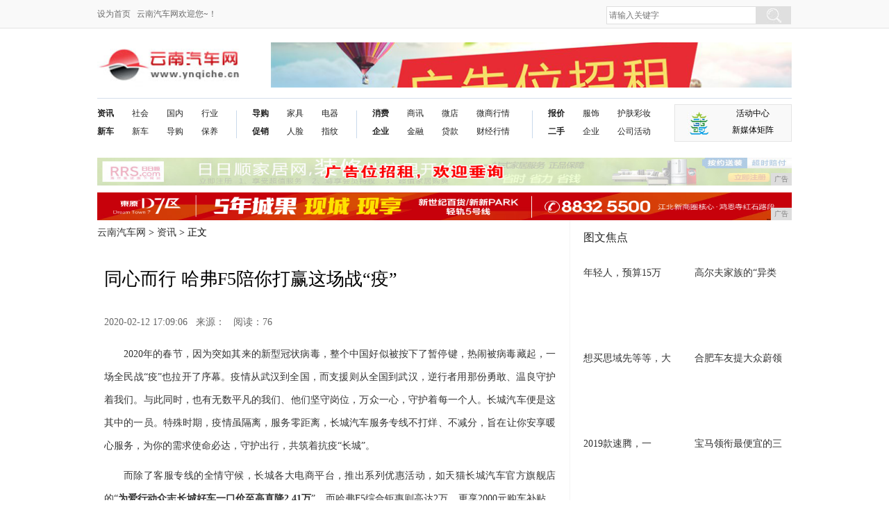

--- FILE ---
content_type: text/html
request_url: http://www.ynqiche.cn/2020/0212/090697.html
body_size: 9849
content:
<!DOCTYPE html>
<html lang="en">
<head>
<meta http-equiv="Content-Type" content="text/html;charset=utf-8">
<title>同心而行 哈弗F5陪你打赢这场战“疫”-云南汽车网</title>
<meta content="" name="keywords" />
<meta content="2020年的春节，因为突如其来的新型冠状病毒，整个中国好似被按下了暂停键，热闹被病毒藏起，一场全民战“疫”也拉开了序幕。疫情从武汉到全国，而支援则从全国到武汉，" name="description" />
<link rel="stylesheet" href="/res/css/common_new.css">
<link rel="stylesheet" href="/res/css/news_news.css">
<link href="/res/css/add.css" rel="stylesheet" type="text/css"><meta http-equiv="X-UA-Compatible" content="IE=edge">
<meta name="viewport" content="width=device-width, initial-scale=1">
<script src="/res/js/jquery-1.8.2.min.js"></script>
<script src="/res/js/common_new.js"></script>
<script src="/res/js/index_new.js"></script>
<script type="text/javascript" src="/res/js/jquery.cookie.js"></script></head>
<body><header class="header">
  <div class="header_top">
    <div class="column">
      <div class="f-l cor-6c">     <a onClick="SetHome(window.location)" href="javascript:void(0)">设为首页</a> &nbsp;&nbsp;云南汽车网欢迎您~！</div>
      <div class="f-r ov w-289">
        <div class="search_box ie6_png32">
         <form id="head_search" name="head_search" method="GET">
          <input type="text" class="txt txt-focus" id="head_wd" name="wd" placeholder="请输入关键字" x-webkit-speech="">
          <input type="submit" value="搜 索" class="btn">
</form>
        </div>
      </div>
    </div>
  </div>
    <!-- logo -->
    <div class="header_bottom mar-t-20 ov">
      <div class="column">
        <h1 class="logo">   
          <a href="http://www.ynqiche.cn" target="_blank" title="云南汽车网"> <img src="/res/images/logo.jpg" alt="云南汽车网" width="211" height="64"></a>
        </h1>
        <div class="adimg">
          <script type="text/javascript" src="http://a.2349.cn/_ad/v2?su=http://www.ynqiche.cn&sn=全站顶通logo旁"></script>
        </div>
      </div> 
    </div>
  <!-- logo --><!-- 导航 -->
    <div class="header_bottom mar-t-15 ">
      <div class="columns bor-t-d4d">
        <nav class="nav">
          <ul>
		  
            <li>
              <p class="b"><a href="/shi/" target="_blank">资讯</a><a href="/news/" target="_blank">新车</a></p>
              <p><a href="/shi/" target="_blank">社会</a><a href="/news/" target="_blank">新车</a></p>
              <p><a href="/shi/" target="_blank">国内</a><a href="/news/" target="_blank">导购</a></p>
              <p><a href="/chu/" target="_blank">行业</a><a href="/jian/" target="_blank">保养</a></p>
            </li>
		  
            <li class="bd"></li>
			
            <li>
              <p class="b"><a href="/dg/" target="_blank">导购</a><a href="/cx/" target="_blank">促销</a></p>
              <p><a href="/dg/" target="_blank">家具</a><a href="/cx/" target="_blank">人脸</a></p>
              <p><a href="/dg/" target="_blank">电器</a><a href="/cx/" target="_blank">指纹</a></p>
            </li>
			
            <li class="bd"></li>
			
            <li>
              <p class="b"><a href="/xf/" target="_blank">消费</a><a href="/qy/" target="_blank">企业</a></p>
              <p><a href="/sx/" target="_blank">商讯</a><a href="/jr/" target="_blank">金融</a></p>
              <p><a href="/sx/" target="_blank">微店</a><a href="/jr/" target="_blank">贷款</a></p>
              <p class="w-60"><a href="/sx/" target="_blank">微商行情</a><a href="/jr/" target="_blank">财经行情</a></p>
            </li>
			
            <li class="bd"></li>
			
            <li>
              <p class="b"><a href="/bj/" target="_blank">报价</a><a href="/esc/" target="_blank">二手</a></p>
              <p><a href="/bj/" target="_blank">服饰</a><a href="/esc/" target="_blank">企业</a></p>
              <p class="w-60"><a href="/bj/" target="_blank">护肤彩妆</a><a href="/esc/" target="_blank">公司活动</a></p>
            </li>
			
          </ul>

        </nav>
        <div class="wechat fz-12">
          <div class="top">
              <img src="/res/images/m8/news_logo.jpg" class="">
              <p>活动中心<br>新媒体矩阵</p>
          </div>
        </div>
      </div>
  </div>
  <!-- @导航 -->
    <!-- 合作 -->
    <div class="column mar-t-15">

    </div>
    <!--@end 合作 --> 
  <!-- 广告 -->
  <div class="column">
   <div class="ov mar-t-10 lb_gg">
        <div class="ov">        
        <script type="text/javascript" src="http://a.2349.cn/_ad/v2?su=http://www.ynqiche.cn&sn=通栏导航下一"></script>
   </div>
   </div>
    <div class="ov mar-t-10 lb_gg">
        <div class="ov">        
        <script type="text/javascript" src="http://a.2349.cn/_ad/v2?su=http://www.ynqiche.cn&sn=通栏导航下二"></script>
   </div>
    </div>
</div>
  <!--@end 广告 -->
</header><div class="column clearfix">
    <!--左侧-->
    <div class="col-l-main f-l clearfix">
<div class="location"><a href='http://www.ynqiche.cn'>云南汽车网</a> > <a href='/shi/'>资讯</a> > 正文
			</div>
        <article class="article-main">
				<div class="inner">
					<div class="bt"><h1>同心而行 哈弗F5陪你打赢这场战“疫”</h1></div>
					<!-- 文章相关信息 -->
					<div class="article-infos">
						<span class="date2">2020-02-12 17:09:06</span>&nbsp;&nbsp;&nbsp;来源：&nbsp;&nbsp;&nbsp;<span id="view-times" >阅读：1</span>
					</div><!-- @end文章相关信息 -->
					<!-- 文章内容 -->
					<div class="article-content" id="autopic"><p style="margin: 0pt; padding: 0px; border: 0px; vertical-align: baseline; color: rgb(51, 51, 51); font-family: &quot;Microsoft Yahei&quot;, Helvetica, &quot;Hiragino Sans GB&quot;, &quot;Heiti SC&quot;, &quot;WenQuanYi Micro Hei&quot;, sans-serif; line-height: 32px; word-break: break-all; overflow-wrap: break-word; white-space: normal; background-color: rgb(255, 255, 255); text-align: justify; text-indent: 21pt;"><span style="font-family: 微软雅黑; font-size: 10.5pt;">2</span><span style="font-family: 微软雅黑; font-size: 10.5pt;">020</span><span style="font-family: 微软雅黑; font-size: 10.5pt;">年的春节，因为突如其来的新型冠状病毒，整个中国好似被按下了暂停键，热闹被病毒藏起，一场全民战“疫”也拉开了序幕。疫情从武汉到全国，而支援则从全国到武汉，逆行者用那份勇敢、温良守护着我们。与此同时，也有无数平凡的我们、他们坚守岗位，万众一心，守护着每一个人。长城汽车便是这其中的一员。特殊时期</span><span style="font-family: 微软雅黑; font-size: 10.5pt;">，</span><span style="font-family: 微软雅黑; font-size: 10.5pt;">疫情虽隔离，服务零距离，长城汽车</span><span style="font-family: 微软雅黑; font-size: 10.5pt;">服务</span><span style="font-family: 微软雅黑; font-size: 10.5pt;">专线不打烊</span><span style="font-family: 微软雅黑; font-size: 10.5pt;">、</span><span style="font-family: 微软雅黑; font-size: 10.5pt;">不减分，旨在让你安享暖心服务，为你的需求使命必达，守护出行</span><span style="font-family: 微软雅黑; font-size: 10.5pt;">，</span><span style="font-family: 微软雅黑; font-size: 10.5pt;">共筑着抗疫“长城”。</span></p><p style="margin: 0pt; padding: 0px; border: 0px; vertical-align: baseline; color: rgb(51, 51, 51); font-family: &quot;Microsoft Yahei&quot;, Helvetica, &quot;Hiragino Sans GB&quot;, &quot;Heiti SC&quot;, &quot;WenQuanYi Micro Hei&quot;, sans-serif; line-height: 32px; word-break: break-all; overflow-wrap: break-word; white-space: normal; background-color: rgb(255, 255, 255); text-align: justify;"><img src="http://www.hnauto.cn/uploaded/temp/20200212145750.001.png" alt="" border="0" style="margin: 10px auto 0px; padding: 0px; border: 0px; vertical-align: baseline; color: rgb(34, 34, 34); max-width: 100%; display: block;"/></p><p style="margin: 0pt; padding: 0px; border: 0px; vertical-align: baseline; color: rgb(51, 51, 51); font-family: &quot;Microsoft Yahei&quot;, Helvetica, &quot;Hiragino Sans GB&quot;, &quot;Heiti SC&quot;, &quot;WenQuanYi Micro Hei&quot;, sans-serif; line-height: 32px; word-break: break-all; overflow-wrap: break-word; white-space: normal; background-color: rgb(255, 255, 255); text-align: justify; text-indent: 21pt;"><span style="font-family: 微软雅黑; font-size: 10.5pt;">而除了客服专线的全情守候，长城</span><span style="font-family: 微软雅黑; font-size: 10.5pt;">各大电商平台，推出系列优惠活动，如天猫长城汽车官方旗舰店</span><span style="font-family: 微软雅黑; font-size: 10.5pt;">的“</span><span style="font-family: 微软雅黑; font-size: 10.5pt; font-weight: bold;">为爱行动</span><span style="font-family: 微软雅黑; font-size: 10.5pt; font-weight: bold;"></span><span style="font-family: 微软雅黑; font-size: 10.5pt; font-weight: bold;">众志长城</span><span style="font-family: 微软雅黑; font-size: 10.5pt; font-weight: bold;"></span><span style="font-family: 微软雅黑; font-size: 10.5pt; font-weight: bold;">好车一口价</span><span style="font-family: 微软雅黑; font-size: 10.5pt; font-weight: bold;"></span><span style="font-family: 微软雅黑; font-size: 10.5pt; font-weight: bold;">至高直降</span><span style="font-family: 微软雅黑; font-size: 10.5pt; font-weight: bold;">2.41</span><span style="font-family: 微软雅黑; font-size: 10.5pt; font-weight: bold;">万</span><span style="font-family: 微软雅黑; font-size: 10.5pt;">”，而</span><span style="font-family: 微软雅黑; font-size: 10.5pt;">哈弗</span><span style="font-family: 微软雅黑; font-size: 10.5pt;">F</span><span style="font-family: 微软雅黑; font-size: 10.5pt;">5</span><span style="font-family: 微软雅黑; font-size: 10.5pt;">综合钜惠则高达</span><span style="font-family: 微软雅黑; font-size: 10.5pt;">2</span><span style="font-family: 微软雅黑; font-size: 10.5pt;">万，更享</span><span style="font-family: 微软雅黑; font-size: 10.5pt;">2</span><span style="font-family: 微软雅黑; font-size: 10.5pt;">00</span><span style="font-family: 微软雅黑; font-size: 10.5pt;">0</span><span style="font-family: 微软雅黑; font-size: 10.5pt;">元购车补贴，足不出户，为你送“弗”到家。希望以哈弗</span><span style="font-family: 微软雅黑; font-size: 10.5pt;">F</span><span style="font-family: 微软雅黑; font-size: 10.5pt;">5</span><span style="font-family: 微软雅黑; font-size: 10.5pt;">为代表的各大车型能够为你做好健康防护工作，陪你共战特殊时期。而哈弗</span><span style="font-family: 微软雅黑; font-size: 10.5pt;">F</span><span style="font-family: 微软雅黑; font-size: 10.5pt;">5</span><span style="font-family: 微软雅黑; font-size: 10.5pt;">究竟又有何奇招，无惧疫情挑战呢？</span></p><p style="margin: 0pt; padding: 0px; border: 0px; vertical-align: baseline; color: rgb(51, 51, 51); font-family: &quot;Microsoft Yahei&quot;, Helvetica, &quot;Hiragino Sans GB&quot;, &quot;Heiti SC&quot;, &quot;WenQuanYi Micro Hei&quot;, sans-serif; line-height: 32px; word-break: break-all; overflow-wrap: break-word; white-space: normal; background-color: rgb(255, 255, 255); text-align: justify;"><span style="font-family: 微软雅黑; font-size: 10.5pt;"></span></p><p style="margin: 0pt; padding: 0px; border: 0px; vertical-align: baseline; color: rgb(51, 51, 51); font-family: &quot;Microsoft Yahei&quot;, Helvetica, &quot;Hiragino Sans GB&quot;, &quot;Heiti SC&quot;, &quot;WenQuanYi Micro Hei&quot;, sans-serif; line-height: 32px; word-break: break-all; overflow-wrap: break-word; white-space: normal; background-color: rgb(255, 255, 255); text-align: justify;"><span style="font-family: 微软雅黑; font-size: 10.5pt; font-weight: bold;">绿色超安全空间</span><span style="font-family: 微软雅黑; font-size: 10.5pt; font-weight: bold;"> 360</span><span style="font-family: 微软雅黑; font-size: 10.5pt; font-weight: bold;">度全面守护</span></p><p style="margin: 0pt; padding: 0px; border: 0px; vertical-align: baseline; color: rgb(51, 51, 51); font-family: &quot;Microsoft Yahei&quot;, Helvetica, &quot;Hiragino Sans GB&quot;, &quot;Heiti SC&quot;, &quot;WenQuanYi Micro Hei&quot;, sans-serif; line-height: 32px; word-break: break-all; overflow-wrap: break-word; white-space: normal; background-color: rgb(255, 255, 255); text-align: justify; text-indent: 21pt;"><span style="font-family: 微软雅黑; font-size: 10.5pt;">非常战疫，除了奔赴在一线的英雄，其实每一个人都是“战士”。守护好自己，不被病毒所侵扰，便能赢得每一场小小战疫的胜利。面对各地各单位的陆续复工，作为你的特殊防备武器，哈弗</span><span style="font-family: 微软雅黑; font-size: 10.5pt;">F</span><span style="font-family: 微软雅黑; font-size: 10.5pt;">5</span><span style="font-family: 微软雅黑; font-size: 10.5pt;">的作用不言而喻，哈弗</span><span style="font-family: 微软雅黑; font-size: 10.5pt;">F</span><span style="font-family: 微软雅黑; font-size: 10.5pt;">5</span><span style="font-family: 微软雅黑; font-size: 10.5pt;">始终致力于为车主打造“绿色超安全空间”，凭借独立、私密、健康三大特点，为你把健康这事妥帖安放。</span></p><p style="margin: 0pt; padding: 0px; border: 0px; vertical-align: baseline; color: rgb(51, 51, 51); font-family: &quot;Microsoft Yahei&quot;, Helvetica, &quot;Hiragino Sans GB&quot;, &quot;Heiti SC&quot;, &quot;WenQuanYi Micro Hei&quot;, sans-serif; line-height: 32px; word-break: break-all; overflow-wrap: break-word; white-space: normal; background-color: rgb(255, 255, 255); text-align: justify;"><img src="http://www.hnauto.cn/uploaded/temp/20200212145750.002.png" alt="" border="0" style="margin: 10px auto 0px; padding: 0px; border: 0px; vertical-align: baseline; color: rgb(34, 34, 34); max-width: 100%; display: block;"/></p><p style="margin: 0pt; padding: 0px; border: 0px; vertical-align: baseline; color: rgb(51, 51, 51); font-family: &quot;Microsoft Yahei&quot;, Helvetica, &quot;Hiragino Sans GB&quot;, &quot;Heiti SC&quot;, &quot;WenQuanYi Micro Hei&quot;, sans-serif; line-height: 32px; word-break: break-all; overflow-wrap: break-word; white-space: normal; background-color: rgb(255, 255, 255); text-align: justify; text-indent: 21pt;"><span style="font-family: 微软雅黑; font-size: 10.5pt;">哈弗</span><span style="font-family: 微软雅黑; font-size: 10.5pt;">F5</span><span style="font-family: 微软雅黑; font-size: 10.5pt;">以先进制造工艺，辅以绿色环保材料打造着车内健康空间。不仅为你有效切断了感染源，过滤一定的粉尘，更从源头处阻断了有害物质引发的隐性伤害。经有效检测，车内甲醇、甲苯、乙苯等有害物质含量均远低于国际标准含量。如此硬</span><span style="font-family: 微软雅黑; font-size: 10.5pt;">核守护，自能为你把清新健康空气源源不断输送。</span></p><p style="margin: 0pt; padding: 0px; border: 0px; vertical-align: baseline; color: rgb(51, 51, 51); font-family: &quot;Microsoft Yahei&quot;, Helvetica, &quot;Hiragino Sans GB&quot;, &quot;Heiti SC&quot;, &quot;WenQuanYi Micro Hei&quot;, sans-serif; line-height: 32px; word-break: break-all; overflow-wrap: break-word; white-space: normal; background-color: rgb(255, 255, 255); text-align: justify;"><span style="font-family: 微软雅黑; font-size: 10.5pt;"></span></p><p style="margin: 0pt; padding: 0px; border: 0px; vertical-align: baseline; color: rgb(51, 51, 51); font-family: &quot;Microsoft Yahei&quot;, Helvetica, &quot;Hiragino Sans GB&quot;, &quot;Heiti SC&quot;, &quot;WenQuanYi Micro Hei&quot;, sans-serif; line-height: 32px; word-break: break-all; overflow-wrap: break-word; white-space: normal; background-color: rgb(255, 255, 255); text-align: justify;"><span style="font-family: 微软雅黑; font-size: 10.5pt; font-weight: bold;">奇趣智能互联</span><span style="font-family: 微软雅黑; font-size: 10.5pt; font-weight: bold;"></span><span style="font-family: 微软雅黑; font-size: 10.5pt; font-weight: bold;">彻底拒绝“丧”情绪</span><span style="font-family: 微软雅黑; font-size: 10.5pt; font-weight: bold;"></span><span style="font-family: 微软雅黑; font-size: 10.5pt; font-weight: bold;"></span></p><p style="margin: 0pt; padding: 0px; border: 0px; vertical-align: baseline; color: rgb(51, 51, 51); font-family: &quot;Microsoft Yahei&quot;, Helvetica, &quot;Hiragino Sans GB&quot;, &quot;Heiti SC&quot;, &quot;WenQuanYi Micro Hei&quot;, sans-serif; line-height: 32px; word-break: break-all; overflow-wrap: break-word; white-space: normal; background-color: rgb(255, 255, 255); text-align: justify; text-indent: 21pt;"><span style="font-family: 微软雅黑; font-size: 10.5pt;">2</span><span style="font-family: 微软雅黑; font-size: 10.5pt;">020</span><span style="font-family: 微软雅黑; font-size: 10.5pt;">年过分魔幻的开局，让你的内心多了份“丧”情绪。终日在刷新闻和不敢刷间摇</span><span style="font-family: 微软雅黑; font-size: 10.5pt;">摆不定，内心仿佛装上了沉重的砝码。你打趣地划掉年初立下的各类</span><span style="font-family: 微软雅黑; font-size: 10.5pt;">F</span><span style="font-family: 微软雅黑; font-size: 10.5pt;">LAG</span><span style="font-family: 微软雅黑; font-size: 10.5pt;">，将它改成了“活着”。但很多时候，乐观的情绪就是最坚不可摧的免疫力，也是最好的特效药。所以，不如像专家们所说的那样，不要把过多精力用在关注疾病信息，该追星的追星，该追剧的追剧。</span><span style="font-family: 微软雅黑; font-size: 10.5pt;"></span><span style="font-family: 微软雅黑; font-size: 10.5pt;"></span></p><p style="margin: 0pt; padding: 0px; border: 0px; vertical-align: baseline; color: rgb(51, 51, 51); font-family: &quot;Microsoft Yahei&quot;, Helvetica, &quot;Hiragino Sans GB&quot;, &quot;Heiti SC&quot;, &quot;WenQuanYi Micro Hei&quot;, sans-serif; line-height: 32px; word-break: break-all; overflow-wrap: break-word; white-space: normal; background-color: rgb(255, 255, 255); text-align: justify;"><img src="http://www.hnauto.cn/uploaded/temp/20200212145750.003.png" alt="" border="0" style="margin: 10px auto 0px; padding: 0px; border: 0px; vertical-align: baseline; color: rgb(34, 34, 34); max-width: 100%; display: block;"/></p><p style="margin: 0pt; padding: 0px; border: 0px; vertical-align: baseline; color: rgb(51, 51, 51); font-family: &quot;Microsoft Yahei&quot;, Helvetica, &quot;Hiragino Sans GB&quot;, &quot;Heiti SC&quot;, &quot;WenQuanYi Micro Hei&quot;, sans-serif; line-height: 32px; word-break: break-all; overflow-wrap: break-word; white-space: normal; background-color: rgb(255, 255, 255); text-align: justify; text-indent: 21pt;"><span style="font-family: 微软雅黑; font-size: 10.5pt;">此刻，虽然是距离产生美也产生安全感的特殊时期，虽然你无法呼朋唤友，但哈弗</span><span style="font-family: 微软雅黑; font-size: 10.5pt;">F</span><span style="font-family: 微软雅黑; font-size: 10.5pt;">5</span><span style="font-family: 微软雅黑; font-size: 10.5pt;">强大的智能互</span><span style="font-family: 微软雅黑; font-size: 10.5pt;">联</span><span style="font-family: 微软雅黑; font-size: 10.5pt;">功</span><span style="font-family: 微软雅黑; font-size: 10.5pt;">能却可以让它成为你时刻在线的贴心朋友，帮你缓解焦虑情绪。</span><span style="font-family: 微软雅黑; font-size: 10.5pt;">2</span><span style="font-family: 微软雅黑; font-size: 10.5pt;">000</span><span style="font-family: 微软雅黑; font-size: 10.5pt;">万在线音乐、</span><span style="font-family: 微软雅黑; font-size: 10.5pt;">1</span><span style="font-family: 微软雅黑; font-size: 10.5pt;">0</span><span style="font-family: 微软雅黑; font-size: 10.5pt;">万档在线电台，无限量丰富娱乐体验让你释放压力。一句“你好，哈弗”，即能开启畅聊平台，专业酷炫的</span><span style="font-family: 微软雅黑; font-size: 10.5pt;">Nuance</span><span style="font-family: 微软雅黑; font-size: 10.5pt;">语音系统、</span><span style="font-family: 微软雅黑; font-size: 10.5pt;">9</span><span style="font-family: 微软雅黑; font-size: 10.5pt;">7</span><span style="font-family: 微软雅黑; font-size: 10.5pt;">%</span><span style="font-family: 微软雅黑; font-size: 10.5pt;">的语音识别率让你动动嘴即享奇趣体验。开启空调、自在导航、播放音乐，甚至还能聊聊宅家菜谱、了解股市走向……你想要的资讯、服务完全无需动手触碰，动动嘴一切轻松搞定。原来减少“接触”，竟然还能这么玩。</span></p><p style="margin: 0pt; padding: 0px; border: 0px; vertical-align: baseline; color: rgb(51, 51, 51); font-family: &quot;Microsoft Yahei&quot;, Helvetica, &quot;Hiragino Sans GB&quot;, &quot;Heiti SC&quot;, &quot;WenQuanYi Micro Hei&quot;, sans-serif; line-height: 32px; word-break: break-all; overflow-wrap: break-word; white-space: normal; background-color: rgb(255, 255, 255); text-align: justify;"><span style="font-family: 微软雅黑; font-size: 10.5pt; font-weight: bold;"></span></p><p style="margin: 0pt; padding: 0px; border: 0px; vertical-align: baseline; color: rgb(51, 51, 51); font-family: &quot;Microsoft Yahei&quot;, Helvetica, &quot;Hiragino Sans GB&quot;, &quot;Heiti SC&quot;, &quot;WenQuanYi Micro Hei&quot;, sans-serif; line-height: 32px; word-break: break-all; overflow-wrap: break-word; white-space: normal; background-color: rgb(255, 255, 255); text-align: justify;"><span style="font-family: 微软雅黑; font-size: 10.5pt; font-weight: bold;">智能安全守护</span><span style="font-family: 微软雅黑; font-size: 10.5pt; font-weight: bold;"></span><span style="font-family: 微软雅黑; font-size: 10.5pt; font-weight: bold;"></span><span style="font-family: 微软雅黑; font-size: 10.5pt; font-weight: bold;">从一而终相伴</span></p><p style="margin: 0pt; padding: 0px; border: 0px; vertical-align: baseline; color: rgb(51, 51, 51); font-family: &quot;Microsoft Yahei&quot;, Helvetica, &quot;Hiragino Sans GB&quot;, &quot;Heiti SC&quot;, &quot;WenQuanYi Micro Hei&quot;, sans-serif; line-height: 32px; word-break: break-all; overflow-wrap: break-word; white-space: normal; background-color: rgb(255, 255, 255); text-align: justify; text-indent: 21pt;"><span style="font-family: 微软雅黑; font-size: 10.5pt;">在战“疫”集结号被吹响那刻，我们就始终相信亿人同心，我们一定会赢。微博上曾有</span><span style="font-family: 微软雅黑; font-size: 10.5pt;">热门话</span><span style="font-family: 微软雅黑; font-size: 10.5pt;">题</span><span style="font-family: 微软雅黑; font-size: 10.5pt;">#</span><span style="font-family: 微软雅黑; font-size: 10.5pt;">假如一觉醒来疫情消失了，你会去做什么呢</span><span style="font-family: 微软雅黑; font-size: 10.5pt;">#</span><span style="font-family: 微软雅黑; font-size: 10.5pt;">？</span></p><p style="margin: 0pt; padding: 0px; border: 0px; vertical-align: baseline; color: rgb(51, 51, 51); font-family: &quot;Microsoft Yahei&quot;, Helvetica, &quot;Hiragino Sans GB&quot;, &quot;Heiti SC&quot;, &quot;WenQuanYi Micro Hei&quot;, sans-serif; line-height: 32px; word-break: break-all; overflow-wrap: break-word; white-space: normal; background-color: rgb(255, 255, 255); text-align: justify; text-indent: 21pt;"><span style="font-family: 微软雅黑; font-size: 10.5pt;">也许你想赶紧去见日思夜想的那个</span><span style="font-family: 微软雅黑; font-size: 10.5pt;">TA</span><span style="font-family: 微软雅黑; font-size: 10.5pt;">，也许你想来一场久违的旅行，或是只想归于平静，过上朝九晚五上班族的普通生活……我们有很多美好的期许，也相信这些愿望很快可以成真。疫情时，哈弗</span><span style="font-family: 微软雅黑; font-size: 10.5pt;">F</span><span style="font-family: 微软雅黑; font-size: 10.5pt;">5</span><span style="font-family: 微软雅黑; font-size: 10.5pt;">给你暖意守护，待疫情过后，哈弗</span><span style="font-family: 微软雅黑; font-size: 10.5pt;">F</span><span style="font-family: 微软雅黑; font-size: 10.5pt;">5</span><span style="font-family: 微软雅黑; font-size: 10.5pt;">也将继续护你安全，守护你的每一程。</span></p><p style="margin: 0pt; padding: 0px; border: 0px; vertical-align: baseline; color: rgb(51, 51, 51); font-family: &quot;Microsoft Yahei&quot;, Helvetica, &quot;Hiragino Sans GB&quot;, &quot;Heiti SC&quot;, &quot;WenQuanYi Micro Hei&quot;, sans-serif; line-height: 32px; word-break: break-all; overflow-wrap: break-word; white-space: normal; background-color: rgb(255, 255, 255); text-align: justify;"><img src="http://www.hnauto.cn/uploaded/temp/20200212145750.004.png" alt="" border="0" style="margin: 10px auto 0px; padding: 0px; border: 0px; vertical-align: baseline; color: rgb(34, 34, 34); max-width: 100%; display: block;"/></p><p style="margin: 0pt; padding: 0px; border: 0px; vertical-align: baseline; color: rgb(51, 51, 51); font-family: &quot;Microsoft Yahei&quot;, Helvetica, &quot;Hiragino Sans GB&quot;, &quot;Heiti SC&quot;, &quot;WenQuanYi Micro Hei&quot;, sans-serif; line-height: 32px; word-break: break-all; overflow-wrap: break-word; white-space: normal; background-color: rgb(255, 255, 255); text-align: justify; text-indent: 21pt;"><span style="font-family: 微软雅黑; font-size: 10.5pt;">哈弗</span><span style="font-family: 微软雅黑; font-size: 10.5pt;">F</span><span style="font-family: 微软雅黑; font-size: 10.5pt;">5</span><span style="font-family: 微软雅黑; font-size: 10.5pt;">高强钢应用比例高达</span><span style="font-family: 微软雅黑; font-size: 10.5pt;">65%</span><span style="font-family: 微软雅黑; font-size: 10.5pt;">，热成型材料应用比例则达到</span><span style="font-family: 微软雅黑; font-size: 10.5pt;">8%</span><span style="font-family: 微软雅黑; font-size: 10.5pt;">，</span><span style="font-family: 微软雅黑; font-size: 10.5pt;">A</span><span style="font-family: 微软雅黑; font-size: 10.5pt;">、</span><span style="font-family: 微软雅黑; font-size: 10.5pt;">B</span><span style="font-family: 微软雅黑; font-size: 10.5pt;">柱抗拉强度为</span><span style="font-family: 微软雅黑; font-size: 10.5pt;">1500</span><span style="font-family: 微软雅黑; font-size: 10.5pt;">兆帕，如此立体</span><span style="font-family: 微软雅黑; font-size: 10.5pt;">性</span><span style="font-family: 微软雅黑; font-size: 10.5pt;">刚性安全配置，全方位保护着驾乘者的安全。配上奥托立夫的</span><span style="font-family: 微软雅黑; font-size: 10.5pt;">6</span><span style="font-family: 微软雅黑; font-size: 10.5pt;">安全气囊和一体成型式侧气帘，正面“钢”这事，哈弗</span><span style="font-family: 微软雅黑; font-size: 10.5pt;">F</span><span style="font-family: 微软雅黑; font-size: 10.5pt;">5</span><span style="font-family: 微软雅黑; font-size: 10.5pt;">从来不只是说说而已，给你的，一定是最坚强的守护。</span></p><p style="margin: 0pt; padding: 0px; border: 0px; vertical-align: baseline; color: rgb(51, 51, 51); font-family: &quot;Microsoft Yahei&quot;, Helvetica, &quot;Hiragino Sans GB&quot;, &quot;Heiti SC&quot;, &quot;WenQuanYi Micro Hei&quot;, sans-serif; line-height: 32px; word-break: break-all; overflow-wrap: break-word; white-space: normal; background-color: rgb(255, 255, 255); text-align: justify;"><img src="http://www.hnauto.cn/uploaded/temp/20200212145750.005.png" alt="" border="0" style="margin: 10px auto 0px; padding: 0px; border: 0px; vertical-align: baseline; color: rgb(34, 34, 34); max-width: 100%; display: block;"/></p><p style="margin: 0pt; padding: 0px; border: 0px; vertical-align: baseline; color: rgb(51, 51, 51); font-family: &quot;Microsoft Yahei&quot;, Helvetica, &quot;Hiragino Sans GB&quot;, &quot;Heiti SC&quot;, &quot;WenQuanYi Micro Hei&quot;, sans-serif; line-height: 32px; word-break: break-all; overflow-wrap: break-word; white-space: normal; background-color: rgb(255, 255, 255); text-align: justify; text-indent: 21pt;"><span style="font-family: 微软雅黑; font-size: 10.5pt;">此外，哈弗</span><span style="font-family: 微软雅黑; font-size: 10.5pt;">F</span><span style="font-family: 微软雅黑; font-size: 10.5pt;">5</span><span style="font-family: 微软雅黑; font-size: 10.5pt;">还支持实时监控车辆状态，最大程度为你规避各类风险，</span><span style="color: rgb(0, 0, 0); font-family: 微软雅黑; font-size: 10.5pt;">车道保持</span><span style="color: rgb(0, 0, 0); font-family: 微软雅黑; font-size: 10.5pt;">LKA</span><span style="color: rgb(0, 0, 0); font-family: 微软雅黑; font-size: 10.5pt;">、车道偏离预警</span><span style="color: rgb(0, 0, 0); font-family: 微软雅黑; font-size: 10.5pt;">LDW</span><span style="color: rgb(0, 0, 0); font-family: 微软雅黑; font-size: 10.5pt;">、盲点侦测系统</span><span style="color: rgb(0, 0, 0); font-family: 微软雅黑; font-size: 10.5pt;">BSD</span><span style="color: rgb(0, 0, 0); font-family: 微软雅黑; font-size: 10.5pt;">等配置营造的</span><span style="color: rgb(0, 0, 0); font-family: 微软雅黑; font-size: 10.5pt;">3</span><span style="color: rgb(0, 0, 0); font-family: 微软雅黑; font-size: 10.5pt;">60</span><span style="color: rgb(0, 0, 0); font-family: 微软雅黑; font-size: 10.5pt;">°智能实时防护，在为你的安全感赋能同时，更在潜移默化间培养着你的良好驾驶习惯。危难时刻，哈弗</span><span style="color: rgb(0, 0, 0); font-family: 微软雅黑; font-size: 10.5pt;">F</span><span style="color: rgb(0, 0, 0); font-family: 微软雅黑; font-size: 10.5pt;">5</span><span style="color: rgb(0, 0, 0); font-family: 微软雅黑; font-size: 10.5pt;">还能及时启动自动报警救援功能，为你实现生命保障。因为哈弗</span><span style="color: rgb(0, 0, 0); font-family: 微软雅黑; font-size: 10.5pt;">F</span><span style="color: rgb(0, 0, 0); font-family: 微软雅黑; font-size: 10.5pt;">5</span><span style="color: rgb(0, 0, 0); font-family: 微软雅黑; font-size: 10.5pt;">始终坚信，生命重于一切。</span></p><p style="margin: 0pt; padding: 0px; border: 0px; vertical-align: baseline; color: rgb(51, 51, 51); font-family: &quot;Microsoft Yahei&quot;, Helvetica, &quot;Hiragino Sans GB&quot;, &quot;Heiti SC&quot;, &quot;WenQuanYi Micro Hei&quot;, sans-serif; line-height: 32px; word-break: break-all; overflow-wrap: break-word; white-space: normal; background-color: rgb(255, 255, 255); text-align: justify;"><img src="http://www.hnauto.cn/uploaded/temp/20200212145750.006.png" alt="" border="0" style="margin: 10px auto 0px; padding: 0px; border: 0px; vertical-align: baseline; color: rgb(34, 34, 34); max-width: 100%; display: block;"/><span style="font-family: 微软雅黑; font-size: 10.5pt;"></span></p><p style="margin: 0pt; padding: 0px; border: 0px; vertical-align: baseline; color: rgb(51, 51, 51); font-family: &quot;Microsoft Yahei&quot;, Helvetica, &quot;Hiragino Sans GB&quot;, &quot;Heiti SC&quot;, &quot;WenQuanYi Micro Hei&quot;, sans-serif; line-height: 32px; word-break: break-all; overflow-wrap: break-word; white-space: normal; background-color: rgb(255, 255, 255); text-align: justify; text-indent: 21pt;"><span style="font-family: 微软雅黑; font-size: 10.5pt;">愿山河无恙，人间皆安。哈弗</span><span style="font-family: 微软雅黑; font-size: 10.5pt;">F</span><span style="font-family: 微软雅黑; font-size: 10.5pt;">5</span><span style="font-family: 微软雅黑; font-size: 10.5pt;">始终相信，举国上下同心协力，疫情终将被彻底击退。如今的每一程，哈弗</span><span style="font-family: 微软雅黑; font-size: 10.5pt;">F</span><span style="font-family: 微软雅黑; font-size: 10.5pt;">5</span><span style="font-family: 微软雅黑; font-size: 10.5pt;">守护着你的安全健康；往后的每一路，哈弗</span><span style="font-family: 微软雅黑; font-size: 10.5pt;">F</span><span style="font-family: 微软雅黑; font-size: 10.5pt;">5</span><span style="font-family: 微软雅黑; font-size: 10.5pt;">也将继续与你同行，给你最好的陪伴。想要把这样一位暖心朋友早日带回家，</span><span style="font-family: 微软雅黑; font-size: 10.5pt;">即日起至</span><span style="font-family: 微软雅黑; font-size: 10.5pt;">2</span><span style="font-family: 微软雅黑; font-size: 10.5pt;">月</span><span style="font-family: 微软雅黑; font-size: 10.5pt;">2</span><span style="font-family: 微软雅黑; font-size: 10.5pt;">9</span><span style="font-family: 微软雅黑; font-size: 10.5pt;">日，</span><span style="font-family: 微软雅黑; font-size: 10.5pt;">可</span><span style="font-family: 微软雅黑; font-size: 10.5pt;">登录天猫长城</span><span style="font-family: 微软雅黑; font-size: 10.5pt;">汽车官方</span><span style="font-family: 微软雅黑; font-size: 10.5pt;">旗舰店、汽车之家</span><span style="font-family: 微软雅黑; font-size: 10.5pt;">哈弗旗舰店</span><span style="font-family: 微软雅黑; font-size: 10.5pt;">、京东</span><span style="font-family: 微软雅黑; font-size: 10.5pt;">长城汽车旗舰店</span><span style="font-family: 微软雅黑; font-size: 10.5pt;">、苏宁长城</span><span style="font-family: 微软雅黑; font-size: 10.5pt;">汽车</span><span style="font-family: 微软雅黑; font-size: 10.5pt;">旗舰店等各大</span><span style="font-family: 微软雅黑; font-size: 10.5pt;">电商</span><span style="font-family: 微软雅黑; font-size: 10.5pt;">平台，即可免费畅享</span><span style="font-family: 微软雅黑; font-size: 10.5pt;">综合钜惠</span><span style="font-family: 微软雅黑; font-size: 10.5pt;">20000</span><span style="font-family: 微软雅黑; font-size: 10.5pt;">元再享</span><span style="font-family: 微软雅黑; font-size: 10.5pt;">2000</span><span style="font-family: 微软雅黑; font-size: 10.5pt;">元购车补贴等福利</span><span style="font-family: 微软雅黑; font-size: 10.5pt;">，抱走你心仪的哈弗</span><span style="font-family: 微软雅黑; font-size: 10.5pt;">F</span><span style="font-family: 微软雅黑; font-size: 10.5pt;">5</span><span style="font-family: 微软雅黑; font-size: 10.5pt;">爱车。后续更有各类车辆养护体验等你来享。</span></p><p style="margin: 0pt; padding: 0px; border: 0px; vertical-align: baseline; color: rgb(51, 51, 51); font-family: &quot;Microsoft Yahei&quot;, Helvetica, &quot;Hiragino Sans GB&quot;, &quot;Heiti SC&quot;, &quot;WenQuanYi Micro Hei&quot;, sans-serif; line-height: 32px; word-break: break-all; overflow-wrap: break-word; white-space: normal; background-color: rgb(255, 255, 255); text-align: justify;"><img src="http://www.hnauto.cn/uploaded/temp/20200212145750.007.png" alt="" border="0" style="margin: 10px auto 0px; padding: 0px; border: 0px; vertical-align: baseline; color: rgb(34, 34, 34); max-width: 100%; display: block;"/><a style="margin: 0px; padding: 0px; border: 0px; vertical-align: baseline; color: rgb(34, 34, 34);" name="_GoBack"></a></p><p style="margin: 0pt; padding: 0px; border: 0px; vertical-align: baseline; color: rgb(51, 51, 51); font-family: &quot;Microsoft Yahei&quot;, Helvetica, &quot;Hiragino Sans GB&quot;, &quot;Heiti SC&quot;, &quot;WenQuanYi Micro Hei&quot;, sans-serif; line-height: 32px; word-break: break-all; overflow-wrap: break-word; white-space: normal; background-color: rgb(255, 255, 255); text-align: justify; text-indent: 21pt;"><span style="font-family: 微软雅黑; font-size: 10.5pt;">待城市重新被按下播放键，待繁华喧嚣依旧，记得和哈弗</span><span style="font-family: 微软雅黑; font-size: 10.5pt;">F</span><span style="font-family: 微软雅黑; font-size: 10.5pt;">5</span><span style="font-family: 微软雅黑; font-size: 10.5pt;">一起去往更多想去的地方，去</span><span style="font-family: 微软雅黑; font-size: 10.5pt;">见更多想见的人。毕竟，还有无数美好，静候我们的发现。</span></p><p><br/></p></div><!-- @end 文章内容 -->
        </div>
  
			</article>
<div class="fx">
<div class="copy-share" style="clear:both">
                <div class="copy">
					推荐阅读：<a href="http://www.fjdushi.com">福建都市</a></div>
</div>
<div class="fx_r">
<div class="bshare-custom"><div class="bshare-custom"><a title="分享到新浪微博" class="bshare-sinaminiblog"></a><a title="分享到微信" class="bshare-weixin"></a><a title="分享到QQ好友" class="bshare-qqim"></a><a title="分享到腾讯微博" class="bshare-qqmb"></a><a title="分享到QQ空间" class="bshare-qzone"></a><a title="分享到人人网" class="bshare-renren"></a><a title="分享到人民微博" class="bshare-peoplemb"></a><a title="更多平台" class="bshare-more bshare-more-icon more-style-addthis"></a></div>

</div>
</div>
</div>

<div class="xgyd">
<div class="xgyd_b">相关阅读</div>
<div class="xgyd_w">
<ul class="list list-point"><li><a href="/2020/0211/210694.html" target="_blank">满足必要出行需求，家用车就选6万6哈弗M6</a></li><li><a href="/2020/0107/050557.html" target="_blank">家用车选它不会错，可"一车两用"，年轻人买得起，更开得起</a></li><li><a href="/2020/0107/141265.html" target="_blank">过路费从9块变成17块？市民质疑：高速路通行费涨价了？官方回</a></li><li><a href="/2020/0107/485345.html" target="_blank">你以为油耗高？也许并不是你想的那样</a></li><li><a href="/2020/0211/081193.html" target="_blank">战疫情：一个中国人在白俄的春节：满大街地毯式搜购医疗用品</a></li></ul>
</div>
</div>

    </div>
<!-- @end左侧 -->

    <!-- 右侧 --><div class="col-r-extra f-r m-t-15">
        <!-- 图片 -->
        <div class="pic-air-mod mod-side clearfix">
            <div class="hd"><h3>图文焦点</h3></div>
            <div class="bd clearfix"> 
                <ul><li><a href="/2020/0107/191072.html" target="_blank" title=""><img src="http://p3.pstatp.com/large/pgc-image/d8324a3d312c4329a8716ec1e816c539" alt="" width="140" height="85"></a><a href="/2020/0107/191072.html" target="_blank" title="">年轻人，预算15万</a></li><li><a href="/2020/0107/182171.html" target="_blank" title=""><img src="http://p3.pstatp.com/large/pgc-image/da03875143314e1dbddfcd1e0841dcc7" alt="" width="140" height="85"></a><a href="/2020/0107/182171.html" target="_blank" title="">高尔夫家族的“异类</a></li><li><a href="/2020/0107/174770.html" target="_blank" title=""><img src="http://p1.pstatp.com/large/pgc-image/bbb2e45230f443e285857a71346e8a52" alt="" width="140" height="85"></a><a href="/2020/0107/174770.html" target="_blank" title="">想买思域先等等，大</a></li><li><a href="/2020/0107/172369.html" target="_blank" title=""><img src="http://p3.pstatp.com/large/pgc-image/Rjq5dzeAZgUIsb" alt="" width="140" height="85"></a><a href="/2020/0107/172369.html" target="_blank" title="">合肥车友提大众蔚领</a></li><li><a href="/2020/0107/162568.html" target="_blank" title=""><img src="http://p1.pstatp.com/large/pgc-image/1a2ae6d5158544e8883cf1f168650433" alt="" width="140" height="85"></a><a href="/2020/0107/162568.html" target="_blank" title="">2019款速腾，一</a></li><li><a href="/2020/0107/160167.html" target="_blank" title=""><img src="http://p3.pstatp.com/large/pgc-image/e89f199982da4a24ac12ddb7e94f7279" alt="" width="140" height="85"></a><a href="/2020/0107/160167.html" target="_blank" title="">宝马领衔最便宜的三</a></li></ul>
         </div>
        </div>
        <!-- 图片 -->
        <!-- 排行 -->
        <div class="mod-side pic-air-mod  m-t-10 f-l clearfix">
            <div class="hd"><h3>热度排行</h3></div>
            <ul class="rankList clearfix"><li><span class="front ranknum"><em>1</em></span><a href="/2020/0123/231076.html" target="_blank" title="" class="title">「中保研」这一撞，到底撞醒了谁？</a></li><li><span class="front ranknum"><em>2</em></span><a href="/2020/0106/10591.html" target="_blank" title="" class="title">便宜5万多！这台车增配还降价，5.1</a></li><li><span class="front ranknum"><em>3</em></span><a href="/2020/0211/141995.html" target="_blank" title="" class="title">2020开篇不易 新年开工出行哈弗F</a></li><li><span class="front ranknum"><em>4</em></span><a href="/2020/0107/46074.html" target="_blank" title="" class="title">解读B+级美系商务轿车别克君越</a></li><li><span class="front ranknum"><em>5</em></span><a href="/2020/0107/46315.html" target="_blank" title="" class="title">尴尬，这几台价格不低的车最容易被路人</a></li><li><span class="front ranknum"><em>6</em></span><a href="/2020/0203/254677.html" target="_blank" title="" class="title">2020再迎“SUV年” 紧凑级市场</a></li><li><span class="front ranknum"><em>7</em></span><a href="/2020/0207/450386.html" target="_blank" title="" class="title">众志成城抗疫情 捷途五大政策扶助经销</a></li><li><span class="front ranknum"><em>8</em></span><a href="http://www.fkew.net/nhy/2020/0754144.html" target="_blank" title="" class="title">手机秒变安防利器…防抽屉被撬箱子被盗</a></li><li><span class="front ranknum"><em>9</em></span><a href="http://www.sltxt.com/en/2020/02/3155193.html" target="_blank" title="" class="title">万众一心同战“疫” 五让文化在行动 </a></li><li><span class="front ranknum"><em>10</em></span><a href="http://www.zguowang.cn/whnews/2020/0443564.html" target="_blank" title="" class="title">逆行身影中的新时代文艺工作者</a></li></ul>
        </div>  
        <!-- 排行 -->
        <div class="clear"></div>

<div class="f-l m-t-20 clearfix">
<script type="text/javascript" src="http://a.2349.cn/_ad/v2?su=http://www.ynqiche.cn&sn=列表内容页右图"></script>
</div>
</div><!-- @end 右侧 -->

</div>
<footer class="footer mar-t-10">
  <div class="column hr-1 mar-t-20"></div><div class="column mar-t-10">
    <p>本网所有文字、图片、视频、音频等资料均来自互联网，不代表本站赞同其观点，本站亦不为其版权负责。相关作品的原创性、文中陈述文字以及内容数据庞杂本站 无法一一核实，如果您发现本网站上有侵犯您的合法权益的内容，请联系我们，本网站将立即予以删除！ 

    </p>
    <p><a href="">关于我们</a>&nbsp;<a href="http://a.2349.cn/lxwm.html">联系我们</a>&nbsp;<a href="/oldsitemap.html">老版地图</a>&nbsp;<a href="">版权声明</a>&nbsp;<a href="/sitemap.html">网站地图</a>&nbsp;</p>
    <div class="ov">
      <div class="w-410 f-l ov">
<p>版权所有&nbsp;2015-2019&nbsp;云南汽车网&nbsp;&nbsp;http://www.ynqiche.cn&nbsp;</p>
      </div>
      <div class="f-r ftbox">
        <a target="_blank" href="">
          <img src="/res/images/m8/foot01.png" alt=""></a>
        <a target="_blank" href="">
          <img src="/res/images/m8/foot02.jpg" alt=""></a>
        <a target="_blank" href="">
          <img src="/res/images/m8/foot03.png" alt=""></a>

      </div>
    </div>
  </div>
<script>
(function(){
    var bp = document.createElement('script');
    var curProtocol = window.location.protocol.split(':')[0];
    if (curProtocol === 'https') {
        bp.src = 'https://zz.bdstatic.com/linksubmit/push.js';
    }
    else {
        bp.src = 'http://push.zhanzhang.baidu.com/push.js';
    }
    var s = document.getElementsByTagName("script")[0];
    s.parentNode.insertBefore(bp, s);
})();
</script></footer>
<script type="text/javascript">  
function ImgZoom(Id)  
{  
    var w = Id.width;  
    var m = 550;  
    if(w < m)  
    {  
        return;  
    }  
    else  
    {  
        var h = Id.height;  
        Id.height = parseInt(h*m/w);  
        Id.width = m;  
    }  
}  
void function(){  
    var Imgs = document.getElementById("autopic").getElementsByTagName("img");  
    for(i=0;i<Imgs.length;i++)  
    {  
        ImgZoom(Imgs[i]);  
    }  
}();  
</script>
<script type="text/javascript">
        "97" && setTimeout(function () {
            $.getJSON(["/ajax/viewArticle?s=", +new Date(), "&id=", "97"].join(''));
            $.getJSON(["/ajax/getArticleViewTimes?s=", +new Date(), "&id=", "97"].join(''), function (times) {
                $('#view-times').html("阅读：" + times);
            });
        }, 0);
</script>
<script src="https://cdn.bootcss.com/jquery/1.12.4/jquery.min.js"></script>
</body>
</html>

--- FILE ---
content_type: text/css
request_url: http://www.ynqiche.cn/res/css/common_new.css
body_size: 1473
content:
section,header,footer,nav,article,aside {display: block;}
/*********** CSS Reset **********/
html, body, div, form, p, a, h1, h2, h3, h4, h5, h6, img, table, td, th, input, span, section, header, footer, nav, article, aside, fieldset, textarea, dl, dt, dd, blockquote, ul, ol,select,option{ margin: 0; padding: 0; }
body{font-size: 14px;font-family:"Microsoft YaHei","微软雅黑","宋体";background:#fff;}
a img{border:none;}
ol,ul {list-style: none;}
li{ list-style-type: none;}
caption,th { text-align: left;}
address,caption,cite,code,dfn,ins,em,th,var {font-style:normal;} 
h1,h2,h3,h4,h5,h6{ font-weight: normal;} 
textarea{overflow:auto;}
a{color:#333;text-decoration:none;} 
a img{vertical-align: top;}
a:hover{color: #07519a;text-decoration: underline;}
.b{font-weight: bold;}
.column{width:1000px;overflow: hidden;margin: 0 auto;zoom: 1;}
.cor-666 a{color: #666;}
.cor-6c,.cor-6c a{color: #6c6c6c}
.f-l{float: left;}
.f-r{float: right;}
.fz-14{font-size: 14px;}
.inline{display: inline;}
.ov{overflow: hidden;zoom:1;}
.clear{clear: both;overflow: hidden;height: 0;}
.t-c{text-align: center;}
.hr-1{height: 1px;overflow: hidden;background: #e4e4e4;}
.mar-t-5{margin-top: 5px;}
.mar-t-10{margin-top: 10px;}
.mar-t-15{margin-top: 15px;}
.mar-t-20{margin-top: 20px;}
.mar-t-25{margin-top: 25px;}
.pad-r-10{padding-right: 10px;}
.pad-r-20{padding-right: 20px;}
.pos-r{position: relative;}
/*标题*/
.mod_tit1{overflow: hidden;height: 40px;line-height: 40px;position: relative;}
.mod_tit1 .bd{height: 2px;background: #0873c0;width: 100%;overflow: hidden;position: absolute;left: 0;bottom: 0;_bottom:-1px;}
.mod_tit1 h2{position: absolute;left: 0;top:0;}
.mod_tit1 h2 a{float: left;overflow: hidden;padding: 0 20px;background: url(btn.jpg) -27px 35px no-repeat;font-size: 18px;color: #0873c0;}
.mod_tit1 .txt_list{float: right;overflow: hidden;font-size: 12px;width: auto;}
.mod_tit1 .txt_list a,.mod_tit1 .txt_list span{float: left;overflow: hidden;padding-right: 5px;color: #0873c0;line-height: 44px;}
.mod_tit1 .three a{background-position:-17px 35px;}
.mod_tit1 .four a{background-position:-7px 35px;}
.mod_tit1 .five a{background-position:0 35px;}
/*文字链接*/
.txt_list{overflow: hidden;width: 100%;}
.txt_list li{overflow: hidden;height: 36px;line-height: 36px;float: left;width: 100%;}
.txt_list em{float: left;overflow: hidden;margin:16px 10px 0 0;width: 3px;height: 5px;background: #9ebbdb;display: inline;}
.txt_list .ico2{width: 2px;height: 2px;background: url(btn.jpg) 0 -10px no-repeat;margin-top: 17px;}
.lh-30 li{height: 30px;line-height: 30px;}
.lh-30 .ico2{margin-top: 14px;}
.lh-26 li{height: 26px;line-height: 26px;}
.txt_list .ico3{width: 14px;height: 8px;background: url(btn.jpg) -10px -10px no-repeat;margin-top: 14px;}
/*图文*/
.pic_summary{overflow: hidden;width:100%;zoom:1;}
.pic_summary .img{float: left;margin-right:15px;}
.pic_summary .title a{font-size: 16px;display: block;height: 53px;line-height: 50px;overflow: hidden;}
.pic_summary .g1 a{ font-size: 22px; display: block; height: 40px; line-height: 50px; overflow: hidden; text-align: center; color: #0973c1; }
.pic_summary .g1 a:hover{ color: #ff3300; text-decoration: none; }
.pic_summary .summary{line-height:24px;height:72px;overflow: hidden;color: #666;font-size: 12px;}
.pic_summary .summary a{color: #666;}
/*图文列表*/
.pic_list1{overflow: hidden;zoom: 1;width: 100%;}
.pic_list1 li{width:100px;float: left;overflow: hidden;margin-left: 10px;display: inline;position: relative;height: 70px;}
.bg{width:100%;height:36px;position: absolute;left: 0;bottom: 0;_bottom:-1px;z-index: 1;overflow: hidden;background: #000;filter:alpha(opacity=55);opacity:0.55;}
.pic_list1 .title a{position: absolute;left: 0;bottom: 0;_bottom:-1px;z-index:2;color: #fff;overflow: hidden;height:36px;line-height:36px;width: 100%;}


--- FILE ---
content_type: text/javascript;charset=UTF-8
request_url: http://a.2349.cn/_ad/v2?su=http://www.ynqiche.cn&sn=%E9%80%9A%E6%A0%8F%E5%AF%BC%E8%88%AA%E4%B8%8B%E4%B8%80
body_size: 413
content:
document.writeln('<div class="_yezi_ad" style=""><a href="http://a.2349.cn/_ad/jmp?p=NWRkNGE5NmU1ZDlkZGEwMTZjYjE3YjVhcGNuZg==" target="_blank" style="position:relative;font-size:0;display: block;"><span title="http://2349.cn" style="position:absolute;z-index:2;font-size:10px;background:#dddddd;color:gray;right:0;bottom:0;padding: 2px 5px 2px 5px;display:block;">广告</span><img style="opacity:1 !important;" src="http://a.2349.cn/UploadFiles/704e33f2-f4f6-4f20-93f8-7ecd90d9f397.jpg" width="1000" height="40" /></a></div>');


--- FILE ---
content_type: text/javascript;charset=UTF-8
request_url: http://a.2349.cn/_ad/v2?su=http://www.ynqiche.cn&sn=%E5%88%97%E8%A1%A8%E5%86%85%E5%AE%B9%E9%A1%B5%E5%8F%B3%E5%9B%BE
body_size: 412
content:
document.writeln('<div class="_yezi_ad" style=""><a href="http://a.2349.cn/_ad/jmp?p=NWRkNGE5YmE1ZDlkZGEwMTZjYjE3YjZlcGdidQ==" target="_blank" style="position:relative;font-size:0;display: block;"><span title="http://2349.cn" style="position:absolute;z-index:2;font-size:10px;background:#dddddd;color:gray;right:0;bottom:0;padding: 2px 5px 2px 5px;display:block;">广告</span><img style="opacity:1 !important;" src="http://a.2349.cn/UploadFiles/3015ae21-2fb6-4bcf-825c-aa9627b3c7e8.jpg" width="300" height="250" /></a></div>');


--- FILE ---
content_type: text/javascript;charset=UTF-8
request_url: http://a.2349.cn/_ad/v2?su=http://www.ynqiche.cn&sn=%E5%85%A8%E7%AB%99%E9%A1%B6%E9%80%9Alogo%E6%97%81
body_size: 413
content:
document.writeln('<div class="_yezi_ad" style=""><a href="http://a.2349.cn/_ad/jmp?p=NWRkNGE4OWE1ZDlkZGEwMTZjYjE3YjNibDlucQ==" target="_blank" style="position:relative;font-size:0;display: block;"><span title="http://2349.cn" style="position:absolute;z-index:2;font-size:10px;background:#dddddd;color:gray;right:0;bottom:0;padding: 2px 5px 2px 5px;display:block;">广告</span><img style="opacity:1 !important;" src="http://a.2349.cn/UploadFiles/70c60d83-7dfd-4d3a-88d9-3587c2eea98c.png" width="750" height="65" /></a></div>');
